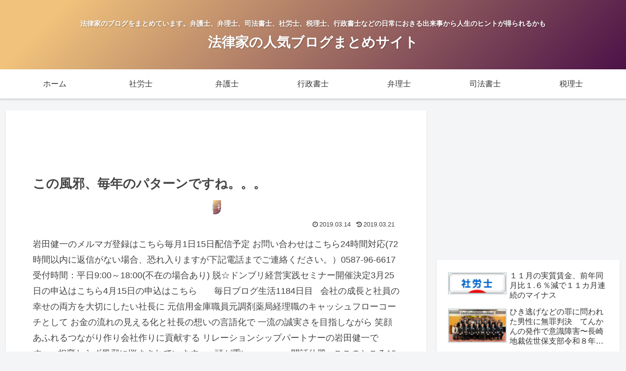

--- FILE ---
content_type: text/html; charset=utf-8
request_url: https://www.google.com/recaptcha/api2/aframe
body_size: 266
content:
<!DOCTYPE HTML><html><head><meta http-equiv="content-type" content="text/html; charset=UTF-8"></head><body><script nonce="y-bQGHIeedgasPUdUn5vBQ">/** Anti-fraud and anti-abuse applications only. See google.com/recaptcha */ try{var clients={'sodar':'https://pagead2.googlesyndication.com/pagead/sodar?'};window.addEventListener("message",function(a){try{if(a.source===window.parent){var b=JSON.parse(a.data);var c=clients[b['id']];if(c){var d=document.createElement('img');d.src=c+b['params']+'&rc='+(localStorage.getItem("rc::a")?sessionStorage.getItem("rc::b"):"");window.document.body.appendChild(d);sessionStorage.setItem("rc::e",parseInt(sessionStorage.getItem("rc::e")||0)+1);localStorage.setItem("rc::h",'1769768216732');}}}catch(b){}});window.parent.postMessage("_grecaptcha_ready", "*");}catch(b){}</script></body></html>